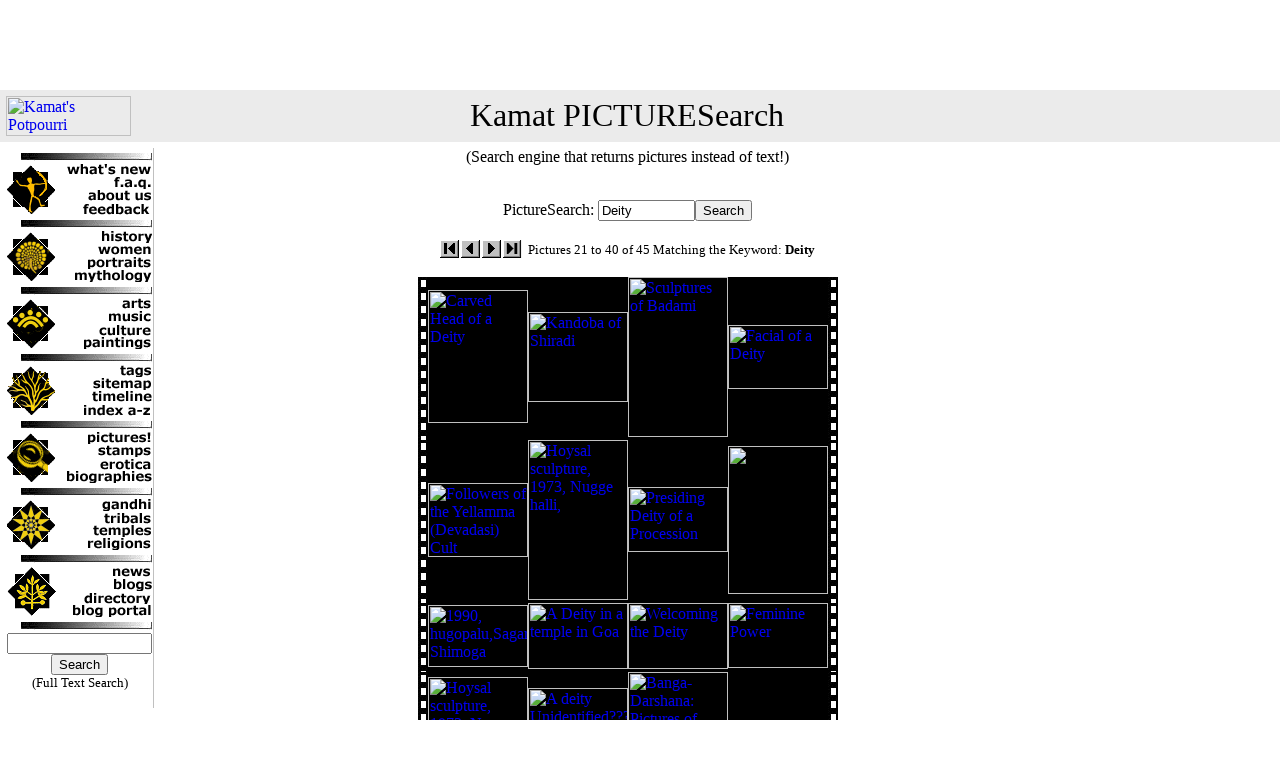

--- FILE ---
content_type: text/html
request_url: https://kamat.org/picsearch.asp?search=Deity&PageNo=2
body_size: 19654
content:

<HTML>
<HEAD>
<META NAME="GENERATOR" Content="Microsoft Visual Studio 6.0">
<META NAME="description" Content="Kamat's Potpourri: Picture Search Engine">
<META NAME="keywords" Content="image search, multimeida seacrh, photo search, engine, india, pictures">
<title>Kamat PICTURESearch: Search engine that returns pictures!</title>
<link rel="stylesheet" href="/global.css" type="text/css">
<script async='async' src='https://www.googletagservices.com/tag/js/gpt.js'></script>
<script>
  var googletag = googletag || {};
  googletag.cmd = googletag.cmd || [];
</script>

<script>
  googletag.cmd.push(function() {
    googletag.defineSlot('/110693607/Leaderboard', [728, 90], 'div-gpt-ad-1508641180986-0').addService(googletag.pubads());
    googletag.pubads().enableSingleRequest();
    googletag.enableServices();
  });
</script>

</HEAD>
<BODY topmargin="0" leftmargin="0">


<table width='100%' cellpadding=0 cellspacing=0><tr><td align='center' height=90>



<style name="VKBanner">
    /* On screens that are 992px or less, set the background color to blue */
@media screen and (max-width: 992px) {
  .VKBanner  img {
    width: 960;
    text-align:center;
  }
}

/* On screens that are 600px or less, set the background color to olive */
@media screen and (max-width: 600px) {
  .VKBanner img {
    width: 100%;
   text-align:center;
  }
}
</style>

<script async src="https://pagead2.googlesyndication.com/pagead/js/adsbygoogle.js?client=ca-pub-7393147529610180"
     crossorigin="anonymous"></script>
<!-- Google-Leaderboard -->
<ins class="adsbygoogle"
     style="display:inline-block;width:728px;height:90px"
     data-ad-client="ca-pub-7393147529610180"
     data-ad-slot="6504620959"></ins>
<script>
     (adsbygoogle = window.adsbygoogle || []).push({});
</script>




</td></tr></table>
<table border="0" cellpadding="6" cellspacing="0" width="100%">
  <tr>
    <td bgcolor="#ebebeb"><a href="http://www.kamat.org/" target="_top"><img src="http://www.kamat.com/txtstub.gif" width="125"
    height="40" alt="Kamat's Potpourri" border="0" align="left"></a></td>
    <td colspan="3" bgcolor="#ebebeb" align="center">
    
		<a href=/picsearch.asp class="NoDecorPageTitle">Kamat PICTURESearch</a>
	
	</td>
    <td width="18%" bgcolor="#ebebeb">&nbsp;</td>
  </tr>
 <tr>
    <td valign="top" width="16%">

    <!-- Toolbar -->
  <table border=0 width=142 cellpadding=0 cellspacing=1 class="LeftToolbar" style="border-right-style: solid; border-right-width: 1px; border-right-color: #C0C0C0">
    <tr><td colspan=2 align="right" valign="top">
		<img src=/common/toolbar/hr_thin.gif width="132" height="14" border="0"></td></tr>
    <tr><td rowspan="4"><a href="http://www.kamat.com/"><img alt="Kamat's Potpourri" title="Kamat's Potpourri" border="0" src="/common/toolbar/logo.gif" width="48" height="49"></a></td><td width=85 align="right"><a href="http://www.kamat.com/goaround/thismonth_by_date.htm"><img border="0" src="/common/toolbar/whatsnew.gif" alt="New Contents" title="New Contents" width="86" height="12"></a></td></tr>
    <tr><td width=85 align="right"><a href=http://www.kamat.com/faq.htm><img border="0" src="/common/toolbar/faqtext.gif" width="86" height="12"></a></td></tr>
    <tr><td width=85 align="right"><a href="http://www.kamat.com/colophon/"><img border="0" src="/common/toolbar/aboutus.gif" alt="About the Kamats" title="About the Kamats" width="86" height="12"></a></td></tr>
    <tr><td width=85 align="right"><a href="http://www.kamat.com/tools/contact.php"><img border="0" src="/common/toolbar/fbtext.gif" width="86" height="12" title="Contact Kamats" alt="Feedback"></a></td></tr>
    <tr><td colspan=2 align="right"><img src=/common/toolbar/hr_thin.gif width="132" height="14" border="0"></td></tr>
    <tr><td rowspan="4"><a href="http://www.kamat.com/kalranga/">
		<img border="0" src="/common/toolbar/mandala.gif" width="48" height="49"></a></td><td width=85 align="right"><a href="http://www.kamat.com/kalranga/itihas/history.htm"><img border="0" src="/common/toolbar/history.gif" alt="History of India" width="86" height="12"></a></td></tr>
    <tr><td width=85 align="right">
		<a href="http://www.kamat.com/kalranga/women/"><img border="0" src="/common/toolbar/women.gif" alt="Women of India" title="Women of India" width="86" height="12"></a></td></tr>
    <tr><td width=85 align="right">
	<a href="http://www.kamat.com/kalranga/faces/"><img border="0" src="/common/toolbar/portraits.gif" alt="Faces of India" title="Faces of India" width="86" height="12"></a></td></tr>
    <tr><td width=85 align="right"><a href="http://www.kamat.com/kalranga/mythology/"><img border="0" src="/common/toolbar/mythology.gif" alt="Indian Mythologies" title="Mythology" width="86" height="12"></a></td></tr>
        <tr><td colspan=2 align=right><img src=/common/toolbar/hr_thin.gif width="132" height="14" border="0"></td></tr>
    <tr><td rowspan="4"><a href="http://www.kamat.com/indica/"><img border="0" src="/common/toolbar/gindica.gif" width="48" height="49" alt="geographica indica"></a></td><td width=85 align="right"><a href="http://www.kamat.com/kalranga/art/"><img border="0" src="/common/toolbar/artstext.gif" alt="Arts of India" titile-"Arts of India" width="86" height="12"></a></td></tr>
    <tr><td width=85 align="right">
		<a href="http://www.kamat.com/indica/music/"><img border="0" src="/common/toolbar/music.gif" width="86" height="12" title="Indian Music" alt="Indian Music"></a></td></tr>
    <tr><td width=85 align="right">
		<a href="http://www.kamat.com/indica/culture/">
		<img border="0" src="/common/toolbar/culture.gif" width="86" height="12" title=Indian Culture" alt="Indian Culture"></a></td></tr>
    <tr><td width=85 align="right">
	<a href="http://www.kamat.com/kalranga/art/paintings.htm"><img border="0" src="/common/toolbar/paintings.gif" alt="Indian Paintings" title="Paintings of India" width="86" height="12"></a></td></tr>
        <tr><td colspan=2 align=right ><img src=/common/toolbar/hr_thin.gif width="132" height="14" border="0"></td></tr>
    <tr><td rowspan="4"><a href="http://www.kamat.com/goaround/"><img border="0" src="/common/toolbar/roots.gif" width="48" height="49" title="Go Around" alt="Dig Deep"></a></td>
    <td width=85 align="right"><a href="http://www.kamat.com/goaround/tag_cloud.htm"><img border="0" src="/common/toolbar/tags.gif" width="86" height="12" alt="Browse by Tags"></a></td></tr>
    <tr><td width=85 align="right"><a href="http://www.kamat.com/goaround/sitemap.htm"><img border="0" src="/common/toolbar/sitemap.gif" alt="Site Map" width="86" height="12"></a></td></tr>
    <tr><td width=85 align="right"><a href="http://www.kamat.com/kalranga/timeline/timeline.htm"><img border="0" src="/common/toolbar/timeline.gif" alt="Historical Timeline" title="Timeline of India" width="86" height="12"></a></td></tr>
    <tr><td width=85 align="right"><a href="http://www.kamat.com/search/indices.htm"><img border="0" src="/common/toolbar/index.gif" alt="Master Index" title="Alphabetical Index" width="86" height="12"></a></td></tr>
    <tr><td colspan=2 align =right><img src=/common/toolbar/hr_thin.gif width="132" height="14" border="0"></td></tr>
    <tr><td rowspan="4">
		<a href="https://www.kamat.com/database/"><img border="0" src="/common/toolbar/researcg_.gif" width="48" height="49" title="Research Database" alt="Research"></a></td>
		<td width=85 align="right"><a href="http://www.kamat.com/picturehouse/"><img border="0" src="/common/toolbar/picsearch.gif" alt="House of Pictures" width="86" height="12"></a></td></tr>
    <tr><td width=85 align="right">
		<a href="https://www.kamat.com/database/pictures/philately/"><img border="0" src="/common/toolbar/stamps.gif" width="86" height="12" title="Stamps of India" alt="Stamps of India"></a></td></tr>
    <tr><td width=85 align="right">
		<a href="https://www.kamat.com/database/cd-roms/erotic_arts/"><img border="0" src="/common/toolbar/erotica.gif" width="86" height="12" title="Erotic Arts of India"></a></td></tr>
    <tr><td width=85 align="right">
		<a href="https://www.kamat.com/database/biographies/"><img border="0" src="/common/toolbar/biography.gif" width="86" height="12" title="Biographies"></a></td></tr>
    <tr><td colspan=2 align=right><img src=/common/toolbar/hr_thin.gif width="132" height="14" border="0"></td></tr>
    <tr><td rowspan="4"><a href="https://kamat.com/database/pictures/"><img border="0" src="/common/navigate.gif" width="48" height="49" alt="Picture Archive"></a></td><td width=85 align="right">
		<a href="https://kamat.com/mmgandhi/"><img border="0" src="/common/toolbar/gandhi.gif" width="86" height="12" title="Mahatma Gandhi" align="Mahtama Gandhi"></a></td></tr>
    <tr><td width=85 align="right">
		<a href="http://www.kamat.com/kalranga/tribals/"><img border="0" src="/common/toolbar/tribals.gif" alt="Natives of India" title="Tribals of India" width="86" height="12"></a></td></tr>
    <tr><td width=85 align="right"><a href="http://www.kamat.com/kalranga/temples/"><img border="0" src="/common/toolbar/temples.gif" alt="Temples of India" width="86" height="12"></a></td></tr>
    <tr><td width=85 align="right">
		<a href="http://www.kamat.com/indica/religion.htm"><img border="0" src="/common/toolbar/religions.gif" width="86" height="12" title="Religions"></a></td></tr>
    <tr><td colspan=2 align =right><img src=/common/toolbar/hr_thin.gif width="132" height="14" border="0"></td></tr>
    <tr><td rowspan="4"><a href="http://www.kamat.org/network/app/login.aspx"><img border="0" src="/common/toolbar/network_.gif" width="49" height="49" alt="Kamat Network" title="Kamat Network"></a></td><td width=85 align="right">
		<a href="https://kamat.org/network/"><img border="0" src="/common/toolbar/news.gif" width="86" height="12"></a></td></tr>
    <tr><td width=85 align="right">
		<a href="http://kamat.com/jyotsna/blog/"><img border="0" src="/common/toolbar/blogs.gif" width="86" height="12"></a></td></tr>
    <tr><td width=85 align="right">
		<a href="https://kamat.org/network/MemberDirectory.aspx"><img border="0" src="/common/toolbar/directory.gif" width="86" height="12" title="Friends Directory"></a></td></tr>
    <tr><td width=85 align="right">
		<a href=https://kamat.org/community/><img border="0" src="/common/toolbar/blog_portal.gif" width="86" height="12" title="Indian Blogs" alt="Blog Portal"></a></td></tr>
    <tr><td colspan=2 align=right><img src=/common/toolbar/hr_thin.gif width="132" height="14" border="0"></td></tr>
    <tr><td colspan=2 align="center">
		<form method="POST" action="https://kamat.com/search/">
     	<input type="text" name="words" size="16" value=""><br>
		<input type="submit" value="Search" name="B1"><br><small>(Full Text Search)</small>
      </form>
      </td></tr>
    </table>
    
       <!--  End of Toolbar -->
    
    </td>
    <td width="10"></td>
    <td valign="top" width="62%">


<center>
(Search engine that returns pictures instead of text!)<br><br>
<form method='POST' action='picsearch.asp'><p>PictureSearch: <input type='text' name='search' size='10' value='Deity'><input type='submit' value='Search' name='B1'></p></form><table><tr><td><p align=left><a href=picsearch.asp?search=Deity&PageNo=1><img src='Images/navFirstEnabled-small.gif'  align='texttop' width=20 height=18 border=0 alt='Pictures 1-15'></a><a href=picsearch.asp?search=Deity&PageNo=1><img src='Images/navPreviousEnabled-small.gif' align='texttop' width=21 height=18 border=0 alt='Pictures 1-20'></a><a href=picsearch.asp?search=Deity&PageNo=3><img src='Images/navNextEnabled-small.gif' align='texttop' width=21 height=18 border=0 alt='Pictures 41-45'></a><a href=picsearch.asp?search=Deity&PageNo=3><img src='Images/navLastEnabled-small.gif' align='texttop' width=20 height=18 border=0 alt='Pictures 41-45'></a><font size='-1'>&nbsp;&nbsp;Pictures 21 to 40 of 45 Matching the Keyword: <b>Deity</b></font></td></tr></table></p><table bordercolor='black' border=0 cellspacing=0 cellpadding=0><tr><td width=10 background='Images/perf.gif'>&nbsp;</td><td bgcolor='black'>
<a href='picture.asp?name=137.jpg'><img src='https://kamat.com/picturehouse/stubs/137.jpg' width=100  height=133  border=0 alt="Carved Head of a Deity"><br>
</a><img src='Images/line.gif' height=3 width=1></td>
<td bgcolor='black'>
<a href='picture.asp?name=22043.jpg'><img src='https://kamat.com/picturehouse/stubs/22043.jpg' width=100  height=90  border=0 alt="Kandoba of Shiradi"><br>
</a><img src='Images/line.gif' height=3 width=1></td>
<td bgcolor='black'>
<a href='picture.asp?name=13151.jpg'><img src='https://kamat.com/picturehouse/stubs/13151.jpg' width=100  height=160  border=0 alt="Sculptures of Badami"><br>
</a><img src='Images/line.gif' height=3 width=1></td>
<td bgcolor='black'>
<a href='picture.asp?name=559.jpg'><img src='https://kamat.com/picturehouse/stubs/559.jpg' width=100  height=64  border=0 alt="Facial of a Deity"><br>
</a><img src='Images/line.gif' height=3 width=1></td>
<td width=10 background='Images/perf.gif'>&nbsp;</td></tr>
<tr><td width=10 background='Images/perf.gif'>&nbsp;</td><td bgcolor='black'>
<a href='picture.asp?name=4688.jpg'><img src='https://kamat.com/picturehouse/stubs/4688.jpg' width=100  height=74  border=0 alt="Followers of the Yellamma (Devadasi) Cult"><br>
</a><img src='Images/line.gif' height=3 width=1></td>
<td bgcolor='black'>
<a href='picture.asp?name=25887.jpg'><img src='https://kamat.com/picturehouse/stubs/25887.jpg' width=100  height=160  border=0 alt="Hoysal sculpture, 1973, Nugge halli,"><br>
</a><img src='Images/line.gif' height=3 width=1></td>
<td bgcolor='black'>
<a href='picture.asp?name=11208.jpg'><img src='https://kamat.com/picturehouse/stubs/11208.jpg' width=100  height=65  border=0 alt="Presiding Deity of a Procession"><br>
</a><img src='Images/line.gif' height=3 width=1></td>
<td bgcolor='black'>
<a href='picture.asp?name=18.jpg'><img src='https://kamat.com/picturehouse/stubs/18.jpg' width=100  height=148  border=0 alt=""><br>
</a><img src='Images/line.gif' height=3 width=1></td>
<td width=10 background='Images/perf.gif'>&nbsp;</td></tr>
<tr><td width=10 background='Images/perf.gif'>&nbsp;</td><td bgcolor='black'>
<a href='picture.asp?name=26023.jpg'><img src='https://kamat.com/picturehouse/stubs/26023.jpg' width=100  height=62  border=0 alt="1990, hugopalu,Sagar, Shimoga"><br>
</a><img src='Images/line.gif' height=3 width=1></td>
<td bgcolor='black'>
<a href='picture.asp?name=5117.jpg'><img src='https://kamat.com/picturehouse/stubs/5117.jpg' width=100  height=66  border=0 alt="A Deity in a temple in Goa"><br>
</a><img src='Images/line.gif' height=3 width=1></td>
<td bgcolor='black'>
<a href='picture.asp?name=7415.jpg'><img src='https://kamat.com/picturehouse/stubs/7415.jpg' width=100  height=66  border=0 alt="Welcoming the Deity"><br>
</a><img src='Images/line.gif' height=3 width=1></td>
<td bgcolor='black'>
<a href='picture.asp?name=5435.jpg'><img src='https://kamat.com/picturehouse/stubs/5435.jpg' width=100  height=65  border=0 alt="Feminine Power"><br>
</a><img src='Images/line.gif' height=3 width=1></td>
<td width=10 background='Images/perf.gif'>&nbsp;</td></tr>
<tr><td width=10 background='Images/perf.gif'>&nbsp;</td><td bgcolor='black'>
<a href='picture.asp?name=25881.jpg'><img src='https://kamat.com/picturehouse/stubs/25881.jpg' width=100  height=172  border=0 alt="Hoysal sculpture, 1973, Nugge halli,"><br>
</a><img src='Images/line.gif' height=3 width=1></td>
<td bgcolor='black'>
<a href='picture.asp?name=30352.jpg'><img src='https://kamat.com/picturehouse/stubs/30352.jpg' width=100  height=150  border=0 alt="A deity Unidentified???"><br>
</a><img src='Images/line.gif' height=3 width=1></td>
<td bgcolor='black'>
<a href='picture.asp?name=3057.jpg'><img src='https://kamat.com/picturehouse/stubs/3057.jpg' width=100  height=183  border=0 alt="Banga-Darshana: Pictures of West Bengal"><br>
</a><img src='Images/line.gif' height=3 width=1></td>
<td bgcolor='black'>
<a href='picture.asp?name=6604.jpg'><img src='https://kamat.com/picturehouse/stubs/6604.jpg' width=100  height=65  border=0 alt="Rangoli to Please the Deity"><br>
</a><img src='Images/line.gif' height=3 width=1></td>
<td width=10 background='Images/perf.gif'>&nbsp;</td></tr>
<tr><td width=10 background='Images/perf.gif'>&nbsp;</td><td bgcolor='black'>
<a href='picture.asp?name=22014.jpg'><img src='https://kamat.com/picturehouse/stubs/22014.jpg' width=100  height=146  border=0 alt="Nagadevatas"><br>
</a><img src='Images/line.gif' height=3 width=1></td>
<td bgcolor='black'>
<a href='picture.asp?name=137831.jpg'><img src='https://kamat.com/picturehouse/stubs/137831.jpg' width=100  height=144  border=0 alt="Floral Decorations of a Deity"><br>
</a><img src='Images/line.gif' height=3 width=1></td>
<td bgcolor='black'>
<a href='picture.asp?name=72.jpg'><img src='https://kamat.com/picturehouse/stubs/72.jpg' width=100  height=155  border=0 alt="Konkani Heritage Album"><br>
</a><img src='Images/line.gif' height=3 width=1></td>
<td bgcolor='black'>
<a href='picture.asp?name=755093.jpg'><img src='https://kamat.com/picturehouse/stubs/755093.jpg' width=100  height=121  border=0 alt="Deity Hanuman the Son of Wind God"><br>
</a><img src='Images/line.gif' height=3 width=1></td>
<td width=10 background='Images/perf.gif'>&nbsp;</td></tr>
</table>
<table><tr><td><p align=left><a href=picsearch.asp?search=Deity&PageNo=1><img src='Images/navFirstEnabled-small.gif'  align='texttop' width=20 height=18 border=0 alt='Pictures 1-15'></a><a href=picsearch.asp?search=Deity&PageNo=1><img src='Images/navPreviousEnabled-small.gif' align='texttop' width=21 height=18 border=0 alt='Pictures 1-20'></a><a href=picsearch.asp?search=Deity&PageNo=3><img src='Images/navNextEnabled-small.gif' align='texttop' width=21 height=18 border=0 alt='Pictures 41-45'></a><a href=picsearch.asp?search=Deity&PageNo=3><img src='Images/navLastEnabled-small.gif' align='texttop' width=20 height=18 border=0 alt='Pictures 41-45'></a><font size='-1'>&nbsp;&nbsp;Pictures 21 to 40 of 45 Matching the Keyword: <b>Deity</b></font></td></tr></table></p>
<br>
(Click on a Picture for additional information)
</center>

<td width="9"></td>
    <td valign="top" width="18%" bgcolor="#FFFFFF">&nbsp;</td>
  </tr>
  <tr>
    <td valign="top" width="96%" colspan="5" bgcolor="#ebebeb">
      <p align="center"><b>
      
      <a href="https://kamat.com/index.htm">Kamat's Potpourri</a> <img border="0" height="11" src="common/larrow.gif" width="17">
      <a href="https://kamat.com/picturehouse">House of Pictures</a><img border="0" height="11" src="common/larrow.gif" width="17">
      <a href=/picsearch.asp>PictureSearch</a>
      
      </b>
      </td>
  </tr>
</table>



<p align='center'><small>&copy; 1995-2024 <a href='https://kamat.com/copyrite.htm'>Kamat's Potpourri</a> All Rights Reserved. Do not reproduce without prior permission. Some disclaimers apply </small></p>

<a name="BottomOfThePage"><p><table bgcolor="#EBEBEB" border="0" cellspacing="0" cellpadding="5" width="100%"><tr><td colspan="2" bgcolor="#EBEBEB"><p><font size="4">Merchandise and Link Suggestions</font></td></tr><tr><td valign="top"></td><td nowrap valign="top"></td></tr><tr><td bgcolor="#EBEBEB" colspan=2><p>

<ul>

	<li><a href=https://kamat.com/database/>India Reference Knowledgebase</a> -- A Reference archive of research abstracts, dictionaries, e-books, and thousands of pictures</li>
</ul>

</td></tr><tr><td colspan=2 bgcolor="white"><p align="right"><a href=#>Top of Page</a></td></tr></table></p>


</BODY>
</HTML>


--- FILE ---
content_type: text/html; charset=utf-8
request_url: https://www.google.com/recaptcha/api2/aframe
body_size: 267
content:
<!DOCTYPE HTML><html><head><meta http-equiv="content-type" content="text/html; charset=UTF-8"></head><body><script nonce="sbwk0k8YnnEMsOYVuj0EwA">/** Anti-fraud and anti-abuse applications only. See google.com/recaptcha */ try{var clients={'sodar':'https://pagead2.googlesyndication.com/pagead/sodar?'};window.addEventListener("message",function(a){try{if(a.source===window.parent){var b=JSON.parse(a.data);var c=clients[b['id']];if(c){var d=document.createElement('img');d.src=c+b['params']+'&rc='+(localStorage.getItem("rc::a")?sessionStorage.getItem("rc::b"):"");window.document.body.appendChild(d);sessionStorage.setItem("rc::e",parseInt(sessionStorage.getItem("rc::e")||0)+1);localStorage.setItem("rc::h",'1769281954788');}}}catch(b){}});window.parent.postMessage("_grecaptcha_ready", "*");}catch(b){}</script></body></html>

--- FILE ---
content_type: text/css
request_url: https://kamat.org/global.css
body_size: 1072
content:
BODY
{
 margin-left:0;
 margin-top:0;
}
.kamatH1
{
    FONT-SIZE: 24pt
}
.kamatH2
{
    FONT-SIZE: 18pt
}
.kamatH3
{
    FONT-SIZE: 14pt
}
.KamatNormal
{
   FONT-SIZE: 12pt;
   font-family: Times New Roman;
   color: Black ;
}
a.KamatNormal
{
    color:Blue;
}

.AuthorName
{
    FONT-SIZE: 14pt;
    COLOR: black;
    FONT-FAMILY: 'Times New Roman'
}
.PageHeader
{
    FONT-SIZE: 18pt;
    COLOR: black
}
.FootPath
{
}
.ToolBarText
{
    FONT-WEIGHT: 900;
    COLOR: black;
    FONT-FAMILY: Verdana, 'Arial Black'
}
.NoDecorPageTitle
{
    FONT-SIZE: 24pt;
    COLOR: black;
    TEXT-DECORATION: none;
    font-family:Times New Roman;
}
	a.NoDecorPageTitle:link,
	a.NoDecorPageTitle:active,
	a.NoDecorPageTitle:visited,
	a.NoDecorPageTitle:hover		
	{ text-decoration: none; 
		color : black; 
		FONT-SIZE: 24pt;
		font-family:Times New Roman;}
H3
{
	font-weight: normal;
	color: black;
	text-decoration: none;
	padding:5px;
	border-top:2px solid #CC3300;
	font:bold 15px verdana;
	background:#eee;
}

H2
{
	font-weight: normal;
	font-size: 18pt;
	color: black;
	text-decoration: none;
}

.noindent 
{
text-indent: -15px;
}
.glossary
{
    COLOR: red;
    TEXT-DECORATION: none
}